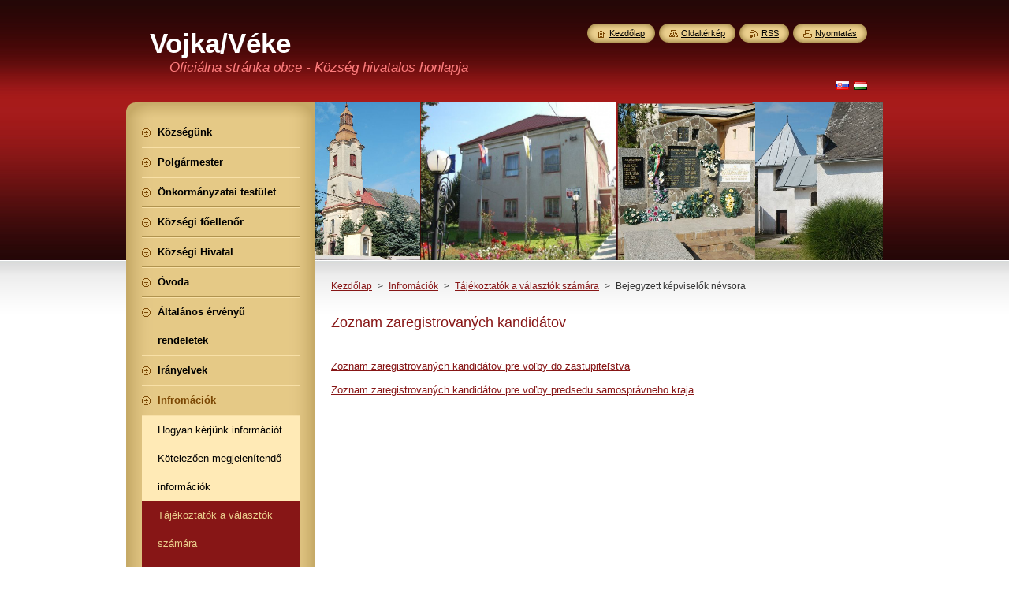

--- FILE ---
content_type: text/html; charset=UTF-8
request_url: https://www.vojka.eu/hu/slobodny-pristup-k-informaciam/informacie-pre-volica/zoznam-zaregistrovanych-kandidatov/
body_size: 5488
content:
<!--[if lte IE 9]><!DOCTYPE HTML PUBLIC "-//W3C//DTD HTML 4.01 Transitional//EN" "https://www.w3.org/TR/html4/loose.dtd"><![endif]-->
<!DOCTYPE html>
<!--[if IE]><html class="ie" lang="hu"><![endif]-->
<!--[if gt IE 9]><!--> 
<html lang="hu">
<!--<![endif]-->
    <head>
        <!--[if lt IE 8]><meta http-equiv="X-UA-Compatible" content="IE=EmulateIE7"><![endif]--><!--[if IE 8]><meta http-equiv="X-UA-Compatible" content="IE=EmulateIE8"><![endif]--><!--[if IE 9]><meta http-equiv="X-UA-Compatible" content="IE=EmulateIE9"><![endif]-->
        <base href="https://www.vojka.eu/">
  <meta charset="utf-8">
  <meta name="description" content="">
  <meta name="keywords" content="">
  <meta name="generator" content="Webnode">
  <meta name="apple-mobile-web-app-capable" content="yes">
  <meta name="apple-mobile-web-app-status-bar-style" content="black">
  <meta name="format-detection" content="telephone=no">
    <link rel="shortcut icon" href="https://77bc2343af.clvaw-cdnwnd.com/02f456ac7ee94405721514c00433a108/200000018-5bb785cb24/favicon_erb.ico">
<link rel="canonical" href="https://www.vojka.eu/hu/slobodny-pristup-k-informaciam/informacie-pre-volica/zoznam-zaregistrovanych-kandidatov/">
<script type="text/javascript">(function(i,s,o,g,r,a,m){i['GoogleAnalyticsObject']=r;i[r]=i[r]||function(){
			(i[r].q=i[r].q||[]).push(arguments)},i[r].l=1*new Date();a=s.createElement(o),
			m=s.getElementsByTagName(o)[0];a.async=1;a.src=g;m.parentNode.insertBefore(a,m)
			})(window,document,'script','//www.google-analytics.com/analytics.js','ga');ga('create', 'UA-797705-6', 'auto',{"name":"wnd_header"});ga('wnd_header.set', 'dimension1', 'W1');ga('wnd_header.set', 'anonymizeIp', true);ga('wnd_header.send', 'pageview');var pageTrackerAllTrackEvent=function(category,action,opt_label,opt_value){ga('send', 'event', category, action, opt_label, opt_value)};</script>
  <link rel="alternate" type="application/rss+xml" href="https://vojka.eu/rss/all.xml" title="">
<!--[if lte IE 9]><style type="text/css">.cke_skin_webnode iframe {vertical-align: baseline !important;}</style><![endif]-->
        <title>Bejegyzett képviselők névsora :: Vojka/Véke</title>
        <meta name="robots" content="index, follow">
        <meta name="googlebot" content="index, follow">
        <link href="https://d11bh4d8fhuq47.cloudfront.net/_system/skins/v8/50001030/css/style.css" rel="stylesheet" type="text/css" media="screen,projection,handheld,tv">
        <link href="https://d11bh4d8fhuq47.cloudfront.net/_system/skins/v8/50001030/css/print.css" rel="stylesheet" type="text/css" media="print">
        <script type="text/javascript" src="https://d11bh4d8fhuq47.cloudfront.net/_system/skins/v8/50001030/js/functions.js"></script>
        <!--[if IE]>
            <script type="text/javascript" src="https://d11bh4d8fhuq47.cloudfront.net/_system/skins/v8/50001030/js/functions-ie.js"></script>
        <![endif]-->
        <!--[if IE 6]>
            <script type="text/javascript" src="https://d11bh4d8fhuq47.cloudfront.net/_system/skins/v8/50001030/js/png.js"></script>
            <script type="text/javascript">
                DD_belatedPNG.fix('#menuzone, #menuzoneBottom, .homepage, .sitemap, .rss, .print, .homepage span, .sitemap span, .rss span, .print span, #sidebar .boxTitle, #fulltextSearchText, #fulltextSearchButton, #leftSide .boxTitle');
            </script>
        <![endif]-->
    
				<script type="text/javascript">
				/* <![CDATA[ */
					
					if (typeof(RS_CFG) == 'undefined') RS_CFG = new Array();
					RS_CFG['staticServers'] = new Array('https://d11bh4d8fhuq47.cloudfront.net/');
					RS_CFG['skinServers'] = new Array('https://d11bh4d8fhuq47.cloudfront.net/');
					RS_CFG['filesPath'] = 'https://www.vojka.eu/_files/';
					RS_CFG['filesAWSS3Path'] = 'https://77bc2343af.clvaw-cdnwnd.com/02f456ac7ee94405721514c00433a108/';
					RS_CFG['lbClose'] = 'Bezárás';
					RS_CFG['skin'] = 'default';
					if (!RS_CFG['labels']) RS_CFG['labels'] = new Array();
					RS_CFG['systemName'] = 'Webnode';
						
					RS_CFG['responsiveLayout'] = 0;
					RS_CFG['mobileDevice'] = 0;
					RS_CFG['labels']['copyPasteSource'] = 'Viac tu:';
					
				/* ]]> */
				</script><script type="text/javascript" src="https://d11bh4d8fhuq47.cloudfront.net/_system/client/js/compressed/frontend.package.1-3-108.js?ph=77bc2343af"></script><style type="text/css">#content .diskuze label.postTextLabel {display: inherit !important;}</style></head>
    <body>
    <div id="siteBg">
        <div id="site">
            
            <!-- HEADER -->
            <div id="header">
                <div id="logozone">
                    <div id="logo"><a href="hu/" title="Ugrás a kezdőlapra"><span id="rbcSystemIdentifierLogo">Vojka/Véke</span></a></div>                    <p id="moto"><span id="rbcCompanySlogan" class="rbcNoStyleSpan">Oficiálna stránka obce - Község hivatalos honlapja</span></p>
                </div>
            </div>
            <!-- /HEADER -->

            <div class="cleaner"><!-- / --></div>

            <!-- MAIN -->
            <div id="mainWide">
                <div id="mainContent">

                    <div id="contentRow">
                        <!-- ILLUSTRATION -->
                        <div id="illustration">
                            <img src="https://77bc2343af.clvaw-cdnwnd.com/02f456ac7ee94405721514c00433a108/200003087-4ddbd4ed6e/50000000.png?ph=77bc2343af" width="720" height="200" alt="">                        </div>
                        <!-- /ILLUSTRATION -->

                        <div class="cleaner"><!-- / --></div>

                        <!-- CONTENT -->
                        <div id="content">

                            <!-- NAVIGATOR -->
                            <div id="pageNavigator" class="rbcContentBlock">        <div id="navizone" class="navigator">                       <a class="navFirstPage" href="/hu/">Kezdőlap</a>      <span><span> &gt; </span></span>          <a href="/hu/slobodny-pristup-k-informaciam/">Infromációk</a>      <span><span> &gt; </span></span>          <a href="/hu/slobodny-pristup-k-informaciam/informacie-pre-volica/">Tájékoztatók a választók számára</a>      <span><span> &gt; </span></span>          <span id="navCurrentPage">Bejegyzett képviselők névsora</span>               </div>              <div class="cleaner"><!-- / --></div>        </div>                            <!-- /NAVIGATOR -->

                            <div class="cleaner"><!-- / --></div>

                            

      <div class="box wsw">
          <div class="boxContentBorder"><div class="boxContent">

		<h1><span style="font-size:18px;">Zoznam zaregistrovaných kandidátov</span></h1>
<div>
	&nbsp;</div>
<div>
	<a href="https://77bc2343af.clvaw-cdnwnd.com/02f456ac7ee94405721514c00433a108/200011251-7fe7d80e2c/Zoznam%20zaregistrovan%C3%BDch%20kandid%C3%A1tov%20pre%20vo%C4%BEby%20do%20zastupite%C4%BEstva.pdf">Zoznam zaregistrovaných kandidátov pre voľby do zastupiteľstva</a></div>
<div>
	<br>
	<a href="https://77bc2343af.clvaw-cdnwnd.com/02f456ac7ee94405721514c00433a108/200011252-bac0abbba5/Zoznam%20zaregistrovan%C3%BDch%20kandid%C3%A1tov%20pre%20vo%C4%BEby%20predsedu%20samospr%C3%A1vneho%20kraja.pdf">Zoznam zaregistrovaných kandidátov pre voľby predsedu samosprávneho kraja</a><br>
	&nbsp;</div>
<div>
	<span style="font-size:18px;"><span style="display: none;">&nbsp;</span></span></div>

                       
          </div></div>
        </div>
      
        <div class="cleaner"><!-- / --></div>

		
                            <div class="cleaner"><!-- / --></div>

                        </div>
                        <!-- /CONTENT -->
                    </div>

                    <!-- SIDEBAR -->
                    <div id="sidebar">
   
                        <!-- MENU -->
                        


      <div id="menuzone">
        <div id="menuzoneBottom">
            <div id="menuzoneContent">


		<ul class="menu">
	<li class="first">
  
      <a href="/hu/nasa-obec2/">
    
      <span>Községünk</span>
      
  </a>
  
  </li>
	<li>
  
      <a href="/hu/starosta/">
    
      <span>Polgármester</span>
      
  </a>
  
  </li>
	<li>
  
      <a href="/hu/obecne-zastupitelstvo/">
    
      <span>Önkormányzatai testület</span>
      
  </a>
  
  </li>
	<li>
  
      <a href="/hu/hlavny-kontrolor/">
    
      <span>Községi főellenőr</span>
      
  </a>
  
  </li>
	<li>
  
      <a href="/hu/obecny-urad/">
    
      <span>Községi Hivatal</span>
      
  </a>
  
  </li>
	<li>
  
      <a href="/hu/materska-skola/">
    
      <span>Óvoda</span>
      
  </a>
  
  </li>
	<li>
  
      <a href="/hu/vseobecne-zavazne-nariadenia/">
    
      <span>Általános érvényű rendeletek</span>
      
  </a>
  
  </li>
	<li>
  
      <a href="/hu/smernice/">
    
      <span>Irányelvek</span>
      
  </a>
  
  </li>
	<li class="open selected">
  
      <a href="/hu/slobodny-pristup-k-informaciam/">
    
      <span>Infromációk</span>
      
  </a>
  
  
	<ul class="level1">
		<li class="first">
  
      <a href="/hu/slobodny-pristup-k-informaciam/ako-ziadat-o-informacie/">
    
      <span>Hogyan kérjünk információt</span>
      
  </a>
  
  </li>
		<li>
  
      <a href="/hu/slobodny-pristup-k-informaciam/povinne-zverejnene-informacie/">
    
      <span>Kötelezően megjelenítendő információk</span>
      
  </a>
  
  </li>
		<li class="last selected">
  
      <a href="/hu/slobodny-pristup-k-informaciam/informacie-pre-volica/">
    
      <span>Tájékoztatók a választók számára</span>
      
  </a>
  
  
		<ul class="level2">
			<li class="first last selected activeSelected">
  
      <a href="/hu/slobodny-pristup-k-informaciam/informacie-pre-volica/zoznam-zaregistrovanych-kandidatov/">
    
      <span>Bejegyzett képviselők névsora</span>
      
  </a>
  
  </li>
		</ul>
		</li>
	</ul>
	</li>
	<li>
  
      <a href="/hu/verejne-obstaravanie/">
    
      <span>Közbeszerzések</span>
      
  </a>
  
  </li>
	<li>
  
      <a href="/hu/zivot-v-obci/">
    
      <span>Községünk életéből</span>
      
  </a>
  
  </li>
	<li>
  
      <a href="/hu/sport/">
    
      <span>Sport</span>
      
  </a>
  
  </li>
	<li>
  
      <a href="/hu/cirkev/">
    
      <span>Egyház</span>
      
  </a>
  
  </li>
	<li>
  
      <a href="/hu/odvoz-komunalneho-odpadu/">
    
      <span>Hulladékgyűjtési rend</span>
      
  </a>
  
  </li>
	<li>
  
      <a href="/hu/dokumenty/">
    
      <span>Dokumentumok</span>
      
  </a>
  
  </li>
	<li>
  
      <a href="/hu/zasady/">
    
      <span>Alapevek</span>
      
  </a>
  
  </li>
	<li>
  
      <a href="/hu/vyrub-stromov/">
    
      <span>Fakivágás</span>
      
  </a>
  
  </li>
	<li>
  
      <a href="/hu/uradna-tabula/">
    
      <span>Hírdetőtábla</span>
      
  </a>
  
  </li>
	<li>
  
      <a href="/hu/covid-19/">
    
      <span>COVID-19</span>
      
  </a>
  
  </li>
	<li class="last">
  
      <a href="/hu/letoltheto-dokumentumok/">
    
      <span>Letölthető dokumentumok</span>
      
  </a>
  
  </li>
</ul>

            </div>
         </div>
      </div>

					
                        <!-- /MENU -->

                        <div class="cleaner"><!-- / --></div>

                        <!-- SEARCH -->
                        

		  <div class="box ">
        <div class="boxTitle"><h2>Keresés</h2></div>
        <div class="boxContentBorder"><div class="boxContent">

		<form action="hu/search/" method="get" id="fulltextSearch">
        
        <input type="text" name="text" id="fulltextSearchText">
        <input id="fulltextSearchButton" type="image" src="https://d11bh4d8fhuq47.cloudfront.net/_system/skins/v8/50001030/img/search_btn.png" title="Keres">
        <div class="cleaner"><!-- / --></div> 

		</form>

       </div></div>
      </div>

		                        <!-- /SEARCH -->

                        <div class="cleaner"><!-- / --></div>

                        <!-- CONTACT -->
                        

      <div class="box contact">
        <div class="boxTitle"><h2>Elérhetőség</h2></div>
        <div class="boxContentBorder"><div class="boxContent">
          
		

      <p><strong>obec Vojka</strong></p>
      
      
      <p class="address">Hlavná 84/26<br />
Vojka<br />
076 83 Svätuše</p>

	            
      
      
	
	    <p class="email"><a href="&#109;&#97;&#105;&#108;&#116;&#111;:&#97;&#100;&#109;&#105;&#110;&#105;&#115;&#116;&#114;&#97;&#116;&#111;&#114;&#64;&#118;&#111;&#106;&#107;&#97;&#46;&#101;&#117;"><span id="rbcContactEmail">&#97;&#100;&#109;&#105;&#110;&#105;&#115;&#116;&#114;&#97;&#116;&#111;&#114;&#64;&#118;&#111;&#106;&#107;&#97;&#46;&#101;&#117;</span></a></p>

	           

		
                   
        </div></div>
      </div> 

					
                        <!-- /CONTACT -->

                        <div class="cleaner"><!-- / --></div>

                        
                        
                        <div class="cleaner"><!-- / --></div>

                    </div>
                    <!-- /SIDEBAR -->

                    <hr class="cleaner">

                </div><!-- mainContent -->

            </div>
            <!-- MAIN -->        
            
            <!-- FOOTER -->
            <div id="footer">
                <div id="footerContent">
                    <div id="footerLeft">
                        <span id="rbcFooterText" class="rbcNoStyleSpan"></span>                    </div>
                    <div id="footerRight">
                        <span class="rbcSignatureText">Vytvorené službou <a href="https://www.webnode.hu?utm_source=brand&amp;utm_medium=footer&amp;utm_campaign=premium" rel="nofollow" >Webnode</a></span>                    </div>
                </div>
            </div>
            <!-- /FOOTER -->
          
            <!-- LANG -->
            <div id="lang">
                <div id="languageSelect"><div id="languageSelectBody"><div id="languageFlags"><a href="https://www.vojka.eu/home/" title="Slovenčina" style="background-image: url(https://d11bh4d8fhuq47.cloudfront.net/img/flags/sk.png?ph=77bc2343af);"><!-- / --></a><a href="https://www.vojka.eu/hu/" title="Magyar" style="background-image: url(https://d11bh4d8fhuq47.cloudfront.net/img/flags/hu.png?ph=77bc2343af);"><!-- / --></a></div><ul><li class="flagSK"><a href="https://www.vojka.eu/home/">Slovenčina</a></li><li class="flagHU"><a href="https://www.vojka.eu/hu/">Magyar</a></li></ul></div></div>			
            </div>
            <!-- /LANG -->
            
            <!-- LINKS -->
            <div id="link">
                <span class="homepage"><span><a href="hu/" title="Ugrás a kezdőlapra">Kezdőlap</a></span></span>
                <span class="sitemap"><span><a href="hu/sitemap/" title="Ugrás az oldaltérképre.">Oldaltérkép</a></span></span>
                <span class="rss"><span><a href="hu/rss/" title="RSS csatornák">RSS</a></span></span>
                <span class="print"><span><a href="#" onclick="window.print(); return false;" title="Oldal nyomtatása">Nyomtatás</a></span></span>
            </div>
            <!-- /LINKS -->
           

        </div>
        <div class="cleaner"><!-- / --></div>
    </div>

    <script type="text/javascript">
    /* <![CDATA[ */

        RubicusFrontendIns.addObserver
	({
            onContentChange: function ()
            {
            	setContentSize();                
            },

            onStartSlideshow: function()
            {
                $('slideshowControl').innerHTML	= '<span>Diavetítés szüneteltetése<'+'/span>';
		$('slideshowControl').title = 'A képek automatikus vetítésének szüneteltetése';
		$('slideshowControl').onclick = RubicusFrontendIns.stopSlideshow.bind(RubicusFrontendIns);
            },

            onStopSlideshow: function()
            {
                $('slideshowControl').innerHTML	= '<span>Diavetítés indítása<'+'/span>';
		$('slideshowControl').title = 'Képek diavetítésének indítása';
		$('slideshowControl').onclick = RubicusFrontendIns.startSlideshow.bind(RubicusFrontendIns);
            },

            onShowImage: function()
            {
                if (RubicusFrontendIns.isSlideshowMode())
		{
                    $('slideshowControl').innerHTML = '<span>Diavetítés szüneteltetése<'+'/span>';
                    $('slideshowControl').title	= 'A képek automatikus vetítésének szüneteltetése';
                    $('slideshowControl').onclick = RubicusFrontendIns.stopSlideshow.bind(RubicusFrontendIns);
		}
                setContentSize();
            }
	});

        if (!$('detailScript'))
        {
            window.onload = setContentSize;
        }
        document.body.onresize = setContentSize;
        window.onresize = setContentSize;

        RubicusFrontendIns.addFileToPreload('https://d11bh4d8fhuq47.cloudfront.net/_system/skins/v8/50001030/img/loading.gif');

    /* ]]> */
    </script>

  <div id="rbcFooterHtml"></div><script type="text/javascript">var keenTrackerCmsTrackEvent=function(id){if(typeof _jsTracker=="undefined" || !_jsTracker){return false;};try{var name=_keenEvents[id];var keenEvent={user:{u:_keenData.u,p:_keenData.p,lc:_keenData.lc,t:_keenData.t},action:{identifier:id,name:name,category:'cms',platform:'WND1',version:'2.1.157'},browser:{url:location.href,ua:navigator.userAgent,referer_url:document.referrer,resolution:screen.width+'x'+screen.height,ip:'18.116.242.82'}};_jsTracker.jsonpSubmit('PROD',keenEvent,function(err,res){});}catch(err){console.log(err)};};</script></body>
</html>

